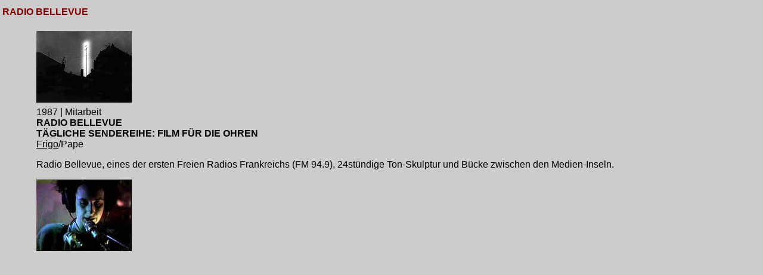

--- FILE ---
content_type: text/html
request_url: http://pape.werkleitz.de/d/04projects/1987bellevue/bellevue.html
body_size: 1700
content:
<html>	<head>		<meta http-equiv="content-type" content="text/html;charset=iso-8859-1">		<meta name="generator" content="Adobe GoLive 4">		<title>Pape: RADIO BELLEVUE</title>		<meta name="keywords" content="RASKIN STICHTING">		<csactions>			<csaction name="B6D31F6412" class="Open Window" type="ONEVENT" val0="../01whatisfrigo/media/bellevue_antenna.jpg" val1 val2="320" val3="240" val4="true" val5="false" val6="true" val7="false" val8="false" val9="false" val10="false">			<csaction name="B6E6CF0F22" class="Open Window" type="ONEVENT" val0="media/rodibellevue11.jpg" val1 val2="320" val3="240" val4="true" val5="false" val6="true" val7="false" val8="false" val9="false" val10="false">		</csactions>		<csscriptdict>			<script><!--function CSClickReturn () {	var bAgent = window.navigator.userAgent; 	var bAppName = window.navigator.appName;	if ((bAppName.indexOf("Explorer") >= 0) && (bAgent.indexOf("Mozilla/3") >= 0) && (bAgent.indexOf("Mac") >= 0))		return true; // dont follow link	else return false; // dont follow link}CSStopExecution = false;function CSAction(array) { 	return CSAction2(CSAct, array);}function CSAction2(fct, array) { 	var result;	for (var i=0;i<array.length;i++) {		if(CSStopExecution) return false; 		var actArray = fct[array[i]];		var tempArray = new Array;		for(var j=1;j<actArray.length;j++) {			if((actArray[j] != null) && (typeof(actArray[j]) == "object") && (actArray[j].length == 2)) {				if(actArray[j][0] == "VAR") {					tempArray[j] = CSStateArray[actArray[j][1]];				}				else {					if(actArray[j][0] == "ACT") {						tempArray[j] = CSAction(new Array(new String(actArray[j][1])));					}				else					tempArray[j] = actArray[j];				}			}			else				tempArray[j] = actArray[j];		}					result = actArray[0](tempArray);	}	return result;}CSAct = new Object;function CSOpenWindow(action) {	var wf = "";		wf = wf + "width=" + action[3];	wf = wf + ",height=" + action[4];	wf = wf + ",resizable=" + (action[5] ? "yes" : "no");	wf = wf + ",scrollbars=" + (action[6] ? "yes" : "no");	wf = wf + ",menubar=" + (action[7] ? "yes" : "no");	wf = wf + ",toolbar=" + (action[8] ? "yes" : "no");	wf = wf + ",directories=" + (action[9] ? "yes" : "no");	wf = wf + ",location=" + (action[10] ? "yes" : "no");	wf = wf + ",status=" + (action[11] ? "yes" : "no");			window.open(action[1],action[2],wf);}// --></script>		</csscriptdict>		<csactiondict>		<script><!--CSAct[/*CMP*/ 'B6D31F6412'] = new Array(CSOpenWindow,/*URL*/ '../01whatisfrigo/media/bellevue_antenna.jpg','',320,240,true,false,true,false,false,false,false);CSAct[/*CMP*/ 'B6E6CF0F22'] = new Array(CSOpenWindow,/*URL*/ 'media/rodibellevue11.jpg','',320,240,true,false,true,false,false,false,false);// --></script>		</csactiondict>		<link href="../../../css/main.css" rel="styleSheet" type="text/css">	</head>	<body bgcolor="#cccccc" text="black" link="black" leftmargin="0" marginwidth="0" topmargin="0" marginheight="0">		<div align="left">			<table border="0" cellpadding="3" cellspacing="1" width="90%">				<tr>					<td valign="top" width="50"></td>					<td valign="top"></td>				</tr>				<tr>					<td colspan="2" valign="top">						<h3><strong>RADIO BELLEVUE</strong></h3>					</td>				</tr>				<tr height="120">					<td width="50" valign="top" height="120"></td>					<td valign="top" height="120"><a href="#" csclick="B6D31F6412" onclick="CSAction(new Array(/*CMP*/'B6D31F6412'));return CSClickReturn();"><img src="../01whatisfrigo/media/bellevue_antenna2.jpg" width="160" height="120" border="0"></a></td>				</tr>				<tr>					<td width="50" valign="top"></td>					<td valign="top">1987 | Mitarbeit<br>						<strong>RADIO BELLEVUE<br>						T&Auml;GLICHE SENDEREIHE: FILM F&Uuml;R DIE OHREN</strong><br>						<a href="../01whatisfrigo/whatisfrigo.html">Frigo</a>/Pape						<p>Radio Bellevue, eines der ersten Freien Radios Frankreichs (FM 94.9), 24st&uuml;ndige Ton-Skulptur und B&uuml;cke zwischen den Medien-Inseln.</p>						<p><a href="#" csclick="B6E6CF0F22" onclick="CSAction(new Array(/*CMP*/'B6E6CF0F22'));return CSClickReturn();"><img height="120" width="160" src="media/rodibellevue12.jpg"></a></td>				</tr>			</table>		</div>	</body></html>

--- FILE ---
content_type: text/css; charset=utf-8
request_url: http://pape.werkleitz.de/css/main.css
body_size: 233
content:
a { color: #000 }a:active { color: #b22222 }a:hover { color: maroon; text-decoration: underline }a:link { color: black }a:visited { color: #696969 }body { color: #000; font-family: Verdana, Arial, Helvetica, Geneva, Swiss, SunSans-Regular; background-color: #ccc }h1 { color: maroon; font-size: 100% }h2 { color: maroon; font-size: 100% }h3 { color: maroon; font-size: 100% }h4 { color: maroon; font-size: 100% }h5 { color: maroon; font-size: 100% }h6 { color: maroon; font-size: 100% }